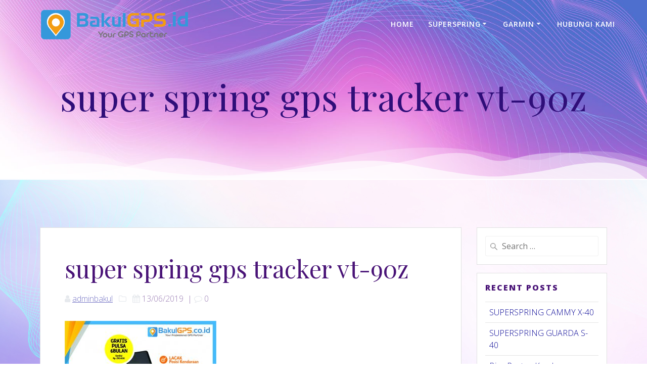

--- FILE ---
content_type: text/html; charset=UTF-8
request_url: https://www.bakulgps.id/90z/
body_size: 9428
content:
<!DOCTYPE html><html lang="en-US"><head><meta charset="UTF-8"><meta name="viewport" content="width=device-width, initial-scale=1"><link rel="profile" href="http://gmpg.org/xfn/11"> <script>(function (exports, d) {
            var _isReady = false,
                _event,
                _fns = [];

            function onReady(event) {
                d.removeEventListener("DOMContentLoaded", onReady);
                _isReady = true;
                _event = event;
                _fns.forEach(function (_fn) {
                    var fn = _fn[0],
                        context = _fn[1];
                    fn.call(context || exports, window.jQuery);
                });
            }

            function onReadyIe(event) {
                if (d.readyState === "complete") {
                    d.detachEvent("onreadystatechange", onReadyIe);
                    _isReady = true;
                    _event = event;
                    _fns.forEach(function (_fn) {
                        var fn = _fn[0],
                            context = _fn[1];
                        fn.call(context || exports, event);
                    });
                }
            }

            d.addEventListener && d.addEventListener("DOMContentLoaded", onReady) ||
            d.attachEvent && d.attachEvent("onreadystatechange", onReadyIe);

            function domReady(fn, context) {
                if (_isReady) {
                    fn.call(context, _event);
                }

                _fns.push([fn, context]);
            }

            exports.mesmerizeDomReady = domReady;
        })(window, document);</script> <link media="all" href="https://www.bakulgps.id/wp-content/cache/autoptimize/css/autoptimize_bcb70a562bdeff70f8ddbd184a8c4240.css" rel="stylesheet"><title>super spring gps tracker vt-90z &#8211; BakulGPS.id &#8211; SUPERSPRING GPS</title><meta name='robots' content='max-image-preview:large' /><link rel='dns-prefetch' href='//fonts.googleapis.com' /><link rel="alternate" type="application/rss+xml" title="BakulGPS.id - SUPERSPRING GPS &raquo; Feed" href="https://www.bakulgps.id/feed/" /><link rel="alternate" type="application/rss+xml" title="BakulGPS.id - SUPERSPRING GPS &raquo; Comments Feed" href="https://www.bakulgps.id/comments/feed/" /><link rel="alternate" type="application/rss+xml" title="BakulGPS.id - SUPERSPRING GPS &raquo; super spring gps tracker vt-90z Comments Feed" href="https://www.bakulgps.id/feed/?attachment_id=862" /> <script type="text/javascript">window._wpemojiSettings = {"baseUrl":"https:\/\/s.w.org\/images\/core\/emoji\/16.0.1\/72x72\/","ext":".png","svgUrl":"https:\/\/s.w.org\/images\/core\/emoji\/16.0.1\/svg\/","svgExt":".svg","source":{"concatemoji":"https:\/\/www.bakulgps.id\/wp-includes\/js\/wp-emoji-release.min.js?ver=6.8.3"}};
/*! This file is auto-generated */
!function(s,n){var o,i,e;function c(e){try{var t={supportTests:e,timestamp:(new Date).valueOf()};sessionStorage.setItem(o,JSON.stringify(t))}catch(e){}}function p(e,t,n){e.clearRect(0,0,e.canvas.width,e.canvas.height),e.fillText(t,0,0);var t=new Uint32Array(e.getImageData(0,0,e.canvas.width,e.canvas.height).data),a=(e.clearRect(0,0,e.canvas.width,e.canvas.height),e.fillText(n,0,0),new Uint32Array(e.getImageData(0,0,e.canvas.width,e.canvas.height).data));return t.every(function(e,t){return e===a[t]})}function u(e,t){e.clearRect(0,0,e.canvas.width,e.canvas.height),e.fillText(t,0,0);for(var n=e.getImageData(16,16,1,1),a=0;a<n.data.length;a++)if(0!==n.data[a])return!1;return!0}function f(e,t,n,a){switch(t){case"flag":return n(e,"\ud83c\udff3\ufe0f\u200d\u26a7\ufe0f","\ud83c\udff3\ufe0f\u200b\u26a7\ufe0f")?!1:!n(e,"\ud83c\udde8\ud83c\uddf6","\ud83c\udde8\u200b\ud83c\uddf6")&&!n(e,"\ud83c\udff4\udb40\udc67\udb40\udc62\udb40\udc65\udb40\udc6e\udb40\udc67\udb40\udc7f","\ud83c\udff4\u200b\udb40\udc67\u200b\udb40\udc62\u200b\udb40\udc65\u200b\udb40\udc6e\u200b\udb40\udc67\u200b\udb40\udc7f");case"emoji":return!a(e,"\ud83e\udedf")}return!1}function g(e,t,n,a){var r="undefined"!=typeof WorkerGlobalScope&&self instanceof WorkerGlobalScope?new OffscreenCanvas(300,150):s.createElement("canvas"),o=r.getContext("2d",{willReadFrequently:!0}),i=(o.textBaseline="top",o.font="600 32px Arial",{});return e.forEach(function(e){i[e]=t(o,e,n,a)}),i}function t(e){var t=s.createElement("script");t.src=e,t.defer=!0,s.head.appendChild(t)}"undefined"!=typeof Promise&&(o="wpEmojiSettingsSupports",i=["flag","emoji"],n.supports={everything:!0,everythingExceptFlag:!0},e=new Promise(function(e){s.addEventListener("DOMContentLoaded",e,{once:!0})}),new Promise(function(t){var n=function(){try{var e=JSON.parse(sessionStorage.getItem(o));if("object"==typeof e&&"number"==typeof e.timestamp&&(new Date).valueOf()<e.timestamp+604800&&"object"==typeof e.supportTests)return e.supportTests}catch(e){}return null}();if(!n){if("undefined"!=typeof Worker&&"undefined"!=typeof OffscreenCanvas&&"undefined"!=typeof URL&&URL.createObjectURL&&"undefined"!=typeof Blob)try{var e="postMessage("+g.toString()+"("+[JSON.stringify(i),f.toString(),p.toString(),u.toString()].join(",")+"));",a=new Blob([e],{type:"text/javascript"}),r=new Worker(URL.createObjectURL(a),{name:"wpTestEmojiSupports"});return void(r.onmessage=function(e){c(n=e.data),r.terminate(),t(n)})}catch(e){}c(n=g(i,f,p,u))}t(n)}).then(function(e){for(var t in e)n.supports[t]=e[t],n.supports.everything=n.supports.everything&&n.supports[t],"flag"!==t&&(n.supports.everythingExceptFlag=n.supports.everythingExceptFlag&&n.supports[t]);n.supports.everythingExceptFlag=n.supports.everythingExceptFlag&&!n.supports.flag,n.DOMReady=!1,n.readyCallback=function(){n.DOMReady=!0}}).then(function(){return e}).then(function(){var e;n.supports.everything||(n.readyCallback(),(e=n.source||{}).concatemoji?t(e.concatemoji):e.wpemoji&&e.twemoji&&(t(e.twemoji),t(e.wpemoji)))}))}((window,document),window._wpemojiSettings);</script> <link rel='stylesheet' id='mesmerize-fonts-css' href="#" data-href='https://fonts.googleapis.com/css?family=Open+Sans%3A300%2C400%2C600%2C700%2C800%2C300%2C400%2C600%2C700%7CMuli%3A300%2C300italic%2C400%2C400italic%2C600%2C600italic%2C700%2C700italic%2C900%2C900italic%2C300%2C300italic%2C400%2C400italic%2C600%2C600italic%2C700%2C700italic%2C900%2C900italic%7CPlayfair+Display%3A400%2C400italic%2C700%2C700italic%2C600%2C800%2C400%2C400italic%2C700%2C700italic%7CRoboto%3ARoboto&#038;subset=latin%2Clatin-ext&#038;display=swap' type='text/css' media='all' /> <script type="text/javascript" src="https://www.bakulgps.id/wp-includes/js/jquery/jquery.min.js?ver=3.7.1" id="jquery-core-js"></script> <script type="text/javascript" id="jquery-core-js-after">(function () {
            function setHeaderTopSpacing() {

                setTimeout(function() {
                  var headerTop = document.querySelector('.header-top');
                  var headers = document.querySelectorAll('.header-wrapper .header,.header-wrapper .header-homepage');

                  for (var i = 0; i < headers.length; i++) {
                      var item = headers[i];
                      item.style.paddingTop = headerTop.getBoundingClientRect().height + "px";
                  }

                    var languageSwitcher = document.querySelector('.mesmerize-language-switcher');

                    if(languageSwitcher){
                        languageSwitcher.style.top = "calc( " +  headerTop.getBoundingClientRect().height + "px + 1rem)" ;
                    }
                    
                }, 100);

             
            }

            window.addEventListener('resize', setHeaderTopSpacing);
            window.mesmerizeSetHeaderTopSpacing = setHeaderTopSpacing
            mesmerizeDomReady(setHeaderTopSpacing);
        })();</script> <link rel="https://api.w.org/" href="https://www.bakulgps.id/wp-json/" /><link rel="alternate" title="JSON" type="application/json" href="https://www.bakulgps.id/wp-json/wp/v2/media/862" /><link rel="EditURI" type="application/rsd+xml" title="RSD" href="https://www.bakulgps.id/xmlrpc.php?rsd" /><meta name="generator" content="WordPress 6.8.3" /><link rel='shortlink' href='https://www.bakulgps.id/?p=862' /><link rel="alternate" title="oEmbed (JSON)" type="application/json+oembed" href="https://www.bakulgps.id/wp-json/oembed/1.0/embed?url=https%3A%2F%2Fwww.bakulgps.id%2F90z%2F" /><link rel="alternate" title="oEmbed (XML)" type="text/xml+oembed" href="https://www.bakulgps.id/wp-json/oembed/1.0/embed?url=https%3A%2F%2Fwww.bakulgps.id%2F90z%2F&#038;format=xml" /> <script type="text/javascript" data-name="async-styles">(function () {
            var links = document.querySelectorAll('link[data-href]');
            for (var i = 0; i < links.length; i++) {
                var item = links[i];
                item.href = item.getAttribute('data-href')
            }
        })();</script> <meta name="generator" content="Elementor 3.34.2; features: e_font_icon_svg, additional_custom_breakpoints; settings: css_print_method-external, google_font-enabled, font_display-auto"><style type="text/css" id="custom-background-css">body.custom-background { background-color: #949994; background-image: url("https://bakulgps.id/wp-content/uploads/2019/06/background-2-2-3.jpg"); background-position: left top; background-size: cover; background-repeat: no-repeat; background-attachment: fixed; }</style><link rel="icon" href="https://www.bakulgps.id/wp-content/uploads/2019/06/cropped-512-x-512-baru1-32x32.png" sizes="32x32" /><link rel="icon" href="https://www.bakulgps.id/wp-content/uploads/2019/06/cropped-512-x-512-baru1-192x192.png" sizes="192x192" /><link rel="apple-touch-icon" href="https://www.bakulgps.id/wp-content/uploads/2019/06/cropped-512-x-512-baru1-180x180.png" /><meta name="msapplication-TileImage" content="https://www.bakulgps.id/wp-content/uploads/2019/06/cropped-512-x-512-baru1-270x270.png" /></head><body class="attachment wp-singular attachment-template-default single single-attachment postid-862 attachmentid-862 attachment-jpeg custom-background wp-custom-logo wp-theme-mesmerize-pro overlap-first-section ally-default mesmerize-inner-page elementor-default elementor-kit-1254"> <a class="skip-link screen-reader-text" href="#page-content">Skip to content</a><div  id="page-top" class="header-top"><div class="navigation-bar "  data-sticky='0'  data-sticky-mobile='1'  data-sticky-to='top' ><div class="navigation-wrapper white-logo fixed-dark-logo"><div class="row basis-auto"><div class="logo_col col-xs col-sm-fit"> <a href="https://www.bakulgps.id/" class="logo-link dark" rel="home" itemprop="url"  data-type="group"  data-dynamic-mod="true"><img fetchpriority="high" width="1000" height="197" src="https://www.bakulgps.id/wp-content/uploads/2019/06/cropped-LOGO-BAKULGPS.ID-1000x400-5.png" class="logo dark" alt="bakulgps" itemprop="logo" decoding="async" srcset="https://www.bakulgps.id/wp-content/uploads/2019/06/cropped-LOGO-BAKULGPS.ID-1000x400-5.png 1000w, https://www.bakulgps.id/wp-content/uploads/2019/06/cropped-LOGO-BAKULGPS.ID-1000x400-5-300x59.png 300w, https://www.bakulgps.id/wp-content/uploads/2019/06/cropped-LOGO-BAKULGPS.ID-1000x400-5-768x151.png 768w" sizes="(max-width: 1000px) 100vw, 1000px" /></a><a href="https://www.bakulgps.id/" class="custom-logo-link" data-type="group"  data-dynamic-mod="true" rel="home"><img width="1000" height="204" src="https://www.bakulgps.id/wp-content/uploads/2019/06/cropped-LOGO-BAKULGPS.ID-1000x400-4.png" class="custom-logo" alt="bakulgps" decoding="async" srcset="https://www.bakulgps.id/wp-content/uploads/2019/06/cropped-LOGO-BAKULGPS.ID-1000x400-4.png 1000w, https://www.bakulgps.id/wp-content/uploads/2019/06/cropped-LOGO-BAKULGPS.ID-1000x400-4-300x61.png 300w, https://www.bakulgps.id/wp-content/uploads/2019/06/cropped-LOGO-BAKULGPS.ID-1000x400-4-768x157.png 768w" sizes="(max-width: 1000px) 100vw, 1000px" /></a></div><div class="main_menu_col col-xs"><div id="mainmenu_container" class="row"><ul id="main_menu" class="active-line-bottom main-menu dropdown-menu"><li id="menu-item-2869" class="menu-item menu-item-type-custom menu-item-object-custom menu-item-home menu-item-2869"><a href="https://www.bakulgps.id/">Home</a></li><li id="menu-item-856" class="menu-item menu-item-type-custom menu-item-object-custom menu-item-home menu-item-has-children menu-item-856"><a href="https://www.bakulgps.id/">SUPERSPRING</a><ul class="sub-menu"><li id="menu-item-864" class="menu-item menu-item-type-post_type menu-item-object-page menu-item-has-children menu-item-864"><a href="https://www.bakulgps.id/gps-tracker-pelacak/">GPS.id Tracker / Pelacak</a><ul class="sub-menu"><li id="menu-item-1117" class="menu-item menu-item-type-post_type menu-item-object-post menu-item-1117"><a href="https://www.bakulgps.id/super-spring-m-20/">SUPERSPRING PORTA M-20</a></li><li id="menu-item-2442" class="menu-item menu-item-type-post_type menu-item-object-post menu-item-2442"><a href="https://www.bakulgps.id/super_spring_a-20/">SUPERSPRING GUARDA A-20</a></li><li id="menu-item-1710" class="menu-item menu-item-type-post_type menu-item-object-post menu-item-1710"><a href="https://www.bakulgps.id/super-spring-c-40/">SUPERSPRING GUARDA C-40</a></li><li id="menu-item-2892" class="menu-item menu-item-type-post_type menu-item-object-post menu-item-2892"><a href="https://www.bakulgps.id/superspring-guarda-s40/">SUPERSPRING GUARDA S-40</a></li><li id="menu-item-2919" class="menu-item menu-item-type-post_type menu-item-object-post menu-item-2919"><a href="https://www.bakulgps.id/superspring-cammy-x-40/">SUPERSPRING CAMMY X-40</a></li></ul></li><li id="menu-item-2945" class="menu-item menu-item-type-post_type menu-item-object-page menu-item-2945"><a href="https://www.bakulgps.id/dekka-dashcam/">DEKKA Dash Camera</a></li></ul></li><li id="menu-item-933" class="menu-item menu-item-type-custom menu-item-object-custom menu-item-home menu-item-has-children menu-item-933"><a href="https://www.bakulgps.id/">GARMIN</a><ul class="sub-menu"><li id="menu-item-1573" class="menu-item menu-item-type-taxonomy menu-item-object-category menu-item-has-children menu-item-1573"><a href="https://www.bakulgps.id/category/garmin-gps/garmin-handheld/">Handheld</a><ul class="sub-menu"><li id="menu-item-1034" class="menu-item menu-item-type-post_type menu-item-object-post menu-item-1034"><a href="https://www.bakulgps.id/garmin-etrex-10/">GARMIN eTrex 10</a></li><li id="menu-item-1038" class="menu-item menu-item-type-post_type menu-item-object-post menu-item-1038"><a href="https://www.bakulgps.id/garmin-etrex-20/">GARMIN eTrex 20x</a></li><li id="menu-item-1047" class="menu-item menu-item-type-post_type menu-item-object-post menu-item-1047"><a href="https://www.bakulgps.id/garmin-etrex-30x/">GARMIN eTrex 30x</a></li><li id="menu-item-1054" class="menu-item menu-item-type-post_type menu-item-object-post menu-item-1054"><a href="https://www.bakulgps.id/garmin-etrex-touch-25/">GARMIN eTrex Touch 25</a></li><li id="menu-item-1064" class="menu-item menu-item-type-post_type menu-item-object-post menu-item-1064"><a href="https://www.bakulgps.id/garmin-etrex-touch-35/">GARMIN eTrex Touch 35</a></li><li id="menu-item-935" class="menu-item menu-item-type-post_type menu-item-object-post menu-item-935"><a href="https://www.bakulgps.id/garmin-gps-73/">GARMIN GPS 73</a></li><li id="menu-item-1030" class="menu-item menu-item-type-post_type menu-item-object-post menu-item-1030"><a href="https://www.bakulgps.id/garmin-gpsmap-78s/">GARMIN GPSMAP 78S</a></li><li id="menu-item-941" class="menu-item menu-item-type-post_type menu-item-object-post menu-item-941"><a href="https://www.bakulgps.id/garmin-gpsmap-64s/">GARMIN GPSMAP 64S</a></li><li id="menu-item-1224" class="menu-item menu-item-type-post_type menu-item-object-post menu-item-1224"><a href="https://www.bakulgps.id/garmin-oregon-750/">GARMIN Oregon 750</a></li><li id="menu-item-1203" class="menu-item menu-item-type-post_type menu-item-object-post menu-item-1203"><a href="https://www.bakulgps.id/garmin-montana-680/">GARMIN Montana 680</a></li></ul></li><li id="menu-item-1574" class="menu-item menu-item-type-taxonomy menu-item-object-category menu-item-has-children menu-item-1574"><a href="https://www.bakulgps.id/category/garmin-gps/garmin-marine/">Marine</a><ul class="sub-menu"><li id="menu-item-1146" class="menu-item menu-item-type-post_type menu-item-object-post menu-item-1146"><a href="https://www.bakulgps.id/garmin-ff-250-gps/">GARMIN FF 250 GPS</a></li><li id="menu-item-1368" class="menu-item menu-item-type-post_type menu-item-object-post menu-item-1368"><a href="https://www.bakulgps.id/garmin-ff-350-plus/">GARMIN FF 350 Plus</a></li><li id="menu-item-1414" class="menu-item menu-item-type-post_type menu-item-object-post menu-item-1414"><a href="https://www.bakulgps.id/garmin-gpsmap-585-plus/">GARMIN GPSMAP 585 Plus</a></li></ul></li><li id="menu-item-1232" class="menu-item menu-item-type-custom menu-item-object-custom menu-item-home menu-item-1232"><a href="https://www.bakulgps.id/">GPS Navigasi</a></li><li id="menu-item-1572" class="menu-item menu-item-type-taxonomy menu-item-object-category menu-item-has-children menu-item-1572"><a href="https://www.bakulgps.id/category/garmin-gps/garmin-sepeda/">Sepeda</a><ul class="sub-menu"><li id="menu-item-1575" class="menu-item menu-item-type-post_type menu-item-object-post menu-item-1575"><a href="https://www.bakulgps.id/garmin-edge-130-plus/">GARMIN Edge 130 Plus</a></li><li id="menu-item-1593" class="menu-item menu-item-type-post_type menu-item-object-post menu-item-1593"><a href="https://www.bakulgps.id/garmin-edge-530/">GARMIN Edge 530</a></li><li id="menu-item-1606" class="menu-item menu-item-type-post_type menu-item-object-post menu-item-1606"><a href="https://www.bakulgps.id/garmin-edge-830/">GARMIN Edge 830</a></li><li id="menu-item-1616" class="menu-item menu-item-type-post_type menu-item-object-post menu-item-1616"><a href="https://www.bakulgps.id/garmin-edge-1030-plus/">GARMIN Edge 1030 Plus</a></li></ul></li></ul></li><li id="menu-item-851" class="menu-item menu-item-type-post_type menu-item-object-page menu-item-851"><a href="https://www.bakulgps.id/hubungi-kami/">Hubungi Kami</a></li></ul></div> <a href="#" data-component="offcanvas" data-target="#offcanvas-wrapper" data-direction="right" data-width="300px" data-push="false"><div class="bubble"></div> <i class="fa fa-bars"></i> </a><div id="offcanvas-wrapper" class="hide force-hide  offcanvas-right"><div class="offcanvas-top"><div class="logo-holder"> <a href="https://www.bakulgps.id/" class="logo-link dark" rel="home" itemprop="url"  data-type="group"  data-dynamic-mod="true"><img fetchpriority="high" width="1000" height="197" src="https://www.bakulgps.id/wp-content/uploads/2019/06/cropped-LOGO-BAKULGPS.ID-1000x400-5.png" class="logo dark" alt="bakulgps" itemprop="logo" decoding="async" srcset="https://www.bakulgps.id/wp-content/uploads/2019/06/cropped-LOGO-BAKULGPS.ID-1000x400-5.png 1000w, https://www.bakulgps.id/wp-content/uploads/2019/06/cropped-LOGO-BAKULGPS.ID-1000x400-5-300x59.png 300w, https://www.bakulgps.id/wp-content/uploads/2019/06/cropped-LOGO-BAKULGPS.ID-1000x400-5-768x151.png 768w" sizes="(max-width: 1000px) 100vw, 1000px" /></a><a href="https://www.bakulgps.id/" class="custom-logo-link" data-type="group"  data-dynamic-mod="true" rel="home"><img width="1000" height="204" src="https://www.bakulgps.id/wp-content/uploads/2019/06/cropped-LOGO-BAKULGPS.ID-1000x400-4.png" class="custom-logo" alt="bakulgps" decoding="async" srcset="https://www.bakulgps.id/wp-content/uploads/2019/06/cropped-LOGO-BAKULGPS.ID-1000x400-4.png 1000w, https://www.bakulgps.id/wp-content/uploads/2019/06/cropped-LOGO-BAKULGPS.ID-1000x400-4-300x61.png 300w, https://www.bakulgps.id/wp-content/uploads/2019/06/cropped-LOGO-BAKULGPS.ID-1000x400-4-768x157.png 768w" sizes="(max-width: 1000px) 100vw, 1000px" /></a></div></div><div id="offcanvas-menu" class="menu-menu-asli-container"><ul id="offcanvas_menu" class="offcanvas_menu"><li class="menu-item menu-item-type-custom menu-item-object-custom menu-item-home menu-item-2869"><a href="https://www.bakulgps.id/">Home</a></li><li class="menu-item menu-item-type-custom menu-item-object-custom menu-item-home menu-item-has-children menu-item-856"><a href="https://www.bakulgps.id/">SUPERSPRING</a><ul class="sub-menu"><li class="menu-item menu-item-type-post_type menu-item-object-page menu-item-has-children menu-item-864"><a href="https://www.bakulgps.id/gps-tracker-pelacak/">GPS.id Tracker / Pelacak</a><ul class="sub-menu"><li class="menu-item menu-item-type-post_type menu-item-object-post menu-item-1117"><a href="https://www.bakulgps.id/super-spring-m-20/">SUPERSPRING PORTA M-20</a></li><li class="menu-item menu-item-type-post_type menu-item-object-post menu-item-2442"><a href="https://www.bakulgps.id/super_spring_a-20/">SUPERSPRING GUARDA A-20</a></li><li class="menu-item menu-item-type-post_type menu-item-object-post menu-item-1710"><a href="https://www.bakulgps.id/super-spring-c-40/">SUPERSPRING GUARDA C-40</a></li><li class="menu-item menu-item-type-post_type menu-item-object-post menu-item-2892"><a href="https://www.bakulgps.id/superspring-guarda-s40/">SUPERSPRING GUARDA S-40</a></li><li class="menu-item menu-item-type-post_type menu-item-object-post menu-item-2919"><a href="https://www.bakulgps.id/superspring-cammy-x-40/">SUPERSPRING CAMMY X-40</a></li></ul></li><li class="menu-item menu-item-type-post_type menu-item-object-page menu-item-2945"><a href="https://www.bakulgps.id/dekka-dashcam/">DEKKA Dash Camera</a></li></ul></li><li class="menu-item menu-item-type-custom menu-item-object-custom menu-item-home menu-item-has-children menu-item-933"><a href="https://www.bakulgps.id/">GARMIN</a><ul class="sub-menu"><li class="menu-item menu-item-type-taxonomy menu-item-object-category menu-item-has-children menu-item-1573"><a href="https://www.bakulgps.id/category/garmin-gps/garmin-handheld/">Handheld</a><ul class="sub-menu"><li class="menu-item menu-item-type-post_type menu-item-object-post menu-item-1034"><a href="https://www.bakulgps.id/garmin-etrex-10/">GARMIN eTrex 10</a></li><li class="menu-item menu-item-type-post_type menu-item-object-post menu-item-1038"><a href="https://www.bakulgps.id/garmin-etrex-20/">GARMIN eTrex 20x</a></li><li class="menu-item menu-item-type-post_type menu-item-object-post menu-item-1047"><a href="https://www.bakulgps.id/garmin-etrex-30x/">GARMIN eTrex 30x</a></li><li class="menu-item menu-item-type-post_type menu-item-object-post menu-item-1054"><a href="https://www.bakulgps.id/garmin-etrex-touch-25/">GARMIN eTrex Touch 25</a></li><li class="menu-item menu-item-type-post_type menu-item-object-post menu-item-1064"><a href="https://www.bakulgps.id/garmin-etrex-touch-35/">GARMIN eTrex Touch 35</a></li><li class="menu-item menu-item-type-post_type menu-item-object-post menu-item-935"><a href="https://www.bakulgps.id/garmin-gps-73/">GARMIN GPS 73</a></li><li class="menu-item menu-item-type-post_type menu-item-object-post menu-item-1030"><a href="https://www.bakulgps.id/garmin-gpsmap-78s/">GARMIN GPSMAP 78S</a></li><li class="menu-item menu-item-type-post_type menu-item-object-post menu-item-941"><a href="https://www.bakulgps.id/garmin-gpsmap-64s/">GARMIN GPSMAP 64S</a></li><li class="menu-item menu-item-type-post_type menu-item-object-post menu-item-1224"><a href="https://www.bakulgps.id/garmin-oregon-750/">GARMIN Oregon 750</a></li><li class="menu-item menu-item-type-post_type menu-item-object-post menu-item-1203"><a href="https://www.bakulgps.id/garmin-montana-680/">GARMIN Montana 680</a></li></ul></li><li class="menu-item menu-item-type-taxonomy menu-item-object-category menu-item-has-children menu-item-1574"><a href="https://www.bakulgps.id/category/garmin-gps/garmin-marine/">Marine</a><ul class="sub-menu"><li class="menu-item menu-item-type-post_type menu-item-object-post menu-item-1146"><a href="https://www.bakulgps.id/garmin-ff-250-gps/">GARMIN FF 250 GPS</a></li><li class="menu-item menu-item-type-post_type menu-item-object-post menu-item-1368"><a href="https://www.bakulgps.id/garmin-ff-350-plus/">GARMIN FF 350 Plus</a></li><li class="menu-item menu-item-type-post_type menu-item-object-post menu-item-1414"><a href="https://www.bakulgps.id/garmin-gpsmap-585-plus/">GARMIN GPSMAP 585 Plus</a></li></ul></li><li class="menu-item menu-item-type-custom menu-item-object-custom menu-item-home menu-item-1232"><a href="https://www.bakulgps.id/">GPS Navigasi</a></li><li class="menu-item menu-item-type-taxonomy menu-item-object-category menu-item-has-children menu-item-1572"><a href="https://www.bakulgps.id/category/garmin-gps/garmin-sepeda/">Sepeda</a><ul class="sub-menu"><li class="menu-item menu-item-type-post_type menu-item-object-post menu-item-1575"><a href="https://www.bakulgps.id/garmin-edge-130-plus/">GARMIN Edge 130 Plus</a></li><li class="menu-item menu-item-type-post_type menu-item-object-post menu-item-1593"><a href="https://www.bakulgps.id/garmin-edge-530/">GARMIN Edge 530</a></li><li class="menu-item menu-item-type-post_type menu-item-object-post menu-item-1606"><a href="https://www.bakulgps.id/garmin-edge-830/">GARMIN Edge 830</a></li><li class="menu-item menu-item-type-post_type menu-item-object-post menu-item-1616"><a href="https://www.bakulgps.id/garmin-edge-1030-plus/">GARMIN Edge 1030 Plus</a></li></ul></li></ul></li><li class="menu-item menu-item-type-post_type menu-item-object-page menu-item-851"><a href="https://www.bakulgps.id/hubungi-kami/">Hubungi Kami</a></li></ul></div><div data-type="group"  data-dynamic-mod="true" class="social-icons"></div></div></div></div></div></div></div><div id="page" class="site"><div class="header-wrapper"><div  class='header  custom-mobile-image' style='; background-image:url(&quot;https://bakulgps.id/wp-content/uploads/2019/06/cropped-background-inner2-1-3.jpg&quot;); background-color:#FFFFFF' data-parallax-depth='20'><div class="inner-header-description gridContainer"><div class="row header-description-row"><div class="col-xs col-xs-12"><h1 class="hero-title"> super spring gps tracker vt-90z</h1></div></div></div> <script>window.mesmerizeSetHeaderTopSpacing();</script> <div class='split-header'></div><div class="header-separator header-separator-bottom header-separator-reverse"><svg xmlns="http://www.w3.org/2000/svg" viewBox="0 0 1000 100" preserveAspectRatio="none"> <path class="svg-white-bg" opacity="0.33" d="M473,67.3c-203.9,88.3-263.1-34-320.3,0C66,119.1,0,59.7,0,59.7V0h1000v59.7 c0,0-62.1,26.1-94.9,29.3c-32.8,3.3-62.8-12.3-75.8-22.1C806,49.6,745.3,8.7,694.9,4.7S492.4,59,473,67.3z"/> <path class="svg-white-bg" opacity="0.66" d="M734,67.3c-45.5,0-77.2-23.2-129.1-39.1c-28.6-8.7-150.3-10.1-254,39.1 s-91.7-34.4-149.2,0C115.7,118.3,0,39.8,0,39.8V0h1000v36.5c0,0-28.2-18.5-92.1-18.5C810.2,18.1,775.7,67.3,734,67.3z"/> <path class="svg-white-bg" d="M766.1,28.9c-200-57.5-266,65.5-395.1,19.5C242,1.8,242,5.4,184.8,20.6C128,35.8,132.3,44.9,89.9,52.5C28.6,63.7,0,0,0,0 h1000c0,0-9.9,40.9-83.6,48.1S829.6,47,766.1,28.9z"/> </svg></div></div></div><div id='page-content' class="content post-page"><div class="gridContainer"><div class="row"><div class="col-xs-12 col-sm-8 col-md-9"><div class="post-item"><div id="post-862"class="post-862 attachment type-attachment status-inherit hentry"><div class="post-content-single"><h2 class="h1">super spring gps tracker vt-90z</h2><div class="post-meta muted"> <i class="font-icon-post fa fa-user"></i> <a href="https://www.bakulgps.id/author/adminbakul/" title="Posts by adminbakul" rel="author">adminbakul</a> &nbsp;&nbsp;<i class="font-icon-post fa fa-folder-o"></i> &nbsp;&nbsp;<i class="font-icon-post fa fa-calendar"></i> <span class="post-date">13/06/2019</span> &nbsp;|&nbsp;<i class="font-icon-post fa fa-comment-o"></i> <span>0</span></div><div class="post-content-inner"><p class="attachment"><a href='https://www.bakulgps.id/wp-content/uploads/2019/06/90Z.jpg'><img decoding="async" width="300" height="300" src="https://www.bakulgps.id/wp-content/uploads/2019/06/90Z-300x300.jpg" class="attachment-medium size-medium" alt="super spring gps tracker vt-90z" srcset="https://www.bakulgps.id/wp-content/uploads/2019/06/90Z-300x300.jpg 300w, https://www.bakulgps.id/wp-content/uploads/2019/06/90Z-150x150.jpg 150w, https://www.bakulgps.id/wp-content/uploads/2019/06/90Z-768x768.jpg 768w, https://www.bakulgps.id/wp-content/uploads/2019/06/90Z-1024x1024.jpg 1024w, https://www.bakulgps.id/wp-content/uploads/2019/06/90Z-1080x1080.jpg 1080w, https://www.bakulgps.id/wp-content/uploads/2019/06/90Z.jpg 1082w" sizes="(max-width: 300px) 100vw, 300px" /></a></p><p>super spring gps tracker vt-90z</p></div></div><nav class="navigation post-navigation" aria-label="Posts"><h2 class="screen-reader-text">Post navigation</h2><div class="nav-links"><div class="nav-previous"><a href="https://www.bakulgps.id/90z/" rel="prev"><i class="font-icon-post fa fa-angle-double-left"></i><span class="meta-nav" aria-hidden="true">Previous:</span> <span class="screen-reader-text">Previous post:</span> <span class="post-title">super spring gps tracker vt-90z</span></a></div></div></nav><div class="post-comments"></div><div class="comments-form"><div class="comment-form"><div id="respond" class="comment-respond"><h3 id="reply-title" class="comment-reply-title">Leave a Reply <small><a rel="nofollow" id="cancel-comment-reply-link" href="/90z/#respond" style="display:none;">Cancel reply</a></small></h3><form action="https://www.bakulgps.id/wp-comments-post.php" method="post" id="commentform" class="comment-form"><p class="comment-notes"><span id="email-notes">Your email address will not be published.</span> <span class="required-field-message">Required fields are marked <span class="required">*</span></span></p><p class="comment-form-comment"><label for="comment">Comment <span class="required">*</span></label><textarea id="comment" name="comment" cols="45" rows="8" maxlength="65525" required="required"></textarea></p><p class="comment-form-author"><label for="author">Name <span class="required">*</span></label> <input id="author" name="author" type="text" value="" size="30" maxlength="245" autocomplete="name" required="required" /></p><p class="comment-form-email"><label for="email">Email <span class="required">*</span></label> <input id="email" name="email" type="text" value="" size="30" maxlength="100" aria-describedby="email-notes" autocomplete="email" required="required" /></p><p class="comment-form-url"><label for="url">Website</label> <input id="url" name="url" type="text" value="" size="30" maxlength="200" autocomplete="url" /></p><p class="comment-form-cookies-consent"><input id="wp-comment-cookies-consent" name="wp-comment-cookies-consent" type="checkbox" value="yes" /> <label for="wp-comment-cookies-consent">Save my name, email, and website in this browser for the next time I comment.</label></p><p class="form-submit"><input name="submit" type="submit" id="submit" class="button blue small" value="Post Comment" /> <input type='hidden' name='comment_post_ID' value='862' id='comment_post_ID' /> <input type='hidden' name='comment_parent' id='comment_parent' value='0' /></p></form></div></div></div></div></div></div><div class="sidebar col-sm-4 col-md-3"><div class="sidebar-row"><div id="search-2" class="widget widget_search"><form role="search" method="get" class="search-form" action="https://www.bakulgps.id/"> <label> <span class="screen-reader-text">Search for:</span> <input type="search" class="search-field" placeholder="Search &hellip;" value="" name="s"/> </label></form></div><div id="recent-posts-2" class="widget widget_recent_entries"><h5 class="widgettitle">Recent Posts</h5><ul><li> <a href="https://www.bakulgps.id/superspring-cammy-x-40/">SUPERSPRING CAMMY X-40</a></li><li> <a href="https://www.bakulgps.id/superspring-guarda-s40/">SUPERSPRING GUARDA S-40</a></li><li> <a href="https://www.bakulgps.id/bisa-pantau-keadaan-sekitar-gps-tracker-live-camera-resmi-dikenalkan/">Bisa Pantau Keadaan Sekitar, GPS Tracker Live Camera Resmi Dikenalkan</a></li><li> <a href="https://www.bakulgps.id/superspring-merilis-gps-tracker-4g-dengan-fitur-live-camera-cek-harganya-di-sini/">SuperSpring Merilis GPS Tracker 4G dengan Fitur Live Camera, Cek Harganya di Sini</a></li><li> <a href="https://www.bakulgps.id/superspring-luncurkan-cammy-x40-gps-tracker-pertama-dengan-kamera-pengintai/">Superspring Luncurkan Cammy X40, GPS Tracker Pertama dengan Kamera Pengintai!</a></li></ul></div><div id="recent-comments-2" class="widget widget_recent_comments"><h5 class="widgettitle">Recent Comments</h5><ul id="recentcomments"><li class="recentcomments"><span class="comment-author-link">Hadi</span> on <a href="https://www.bakulgps.id/alat-gps-untuk-mobil/#comment-95">Alat GPS untuk mobil</a></li><li class="recentcomments"><span class="comment-author-link"><a href="https://www.bakulgps.id/jaringan-4g-merambah-ke-pelacak-gps/" class="url" rel="ugc">Jaringan 4G Merambah ke Pelacak GPS | BakulGPS.id - SUPER SPRING GPS</a></span> on <a href="https://www.bakulgps.id/super-spring-c-40/#comment-73">SUPERSPRING GUARDA C-40</a></li><li class="recentcomments"><span class="comment-author-link"><a href="https://www.bakulgps.id/gps-superspring-andalkan-teknologi-4g-percaya-diri-naikan-penjualan-350-persen/" class="url" rel="ugc">GPS Superspring Andalkan Teknologi 4G, Percaya Diri Naikan Penjualan 350 Persen | BakulGPS.id - SUPER SPRING GPS</a></span> on <a href="https://www.bakulgps.id/super-spring-c-40/#comment-72">SUPERSPRING GUARDA C-40</a></li><li class="recentcomments"><span class="comment-author-link">adminbakul</span> on <a href="https://www.bakulgps.id/garmin-ff-350-plus/#comment-71">GARMIN FF 350 Plus</a></li><li class="recentcomments"><span class="comment-author-link"><a href="http://Garmin%20350%20plus" class="url" rel="ugc external nofollow">Nama Muhajir</a></span> on <a href="https://www.bakulgps.id/garmin-ff-350-plus/#comment-70">GARMIN FF 350 Plus</a></li></ul></div><div id="archives-2" class="widget widget_archive"><h5 class="widgettitle">Archives</h5><ul><li><a href='https://www.bakulgps.id/2023/12/'>December 2023</a></li><li><a href='https://www.bakulgps.id/2023/11/'>November 2023</a></li><li><a href='https://www.bakulgps.id/2023/05/'>May 2023</a></li><li><a href='https://www.bakulgps.id/2023/01/'>January 2023</a></li><li><a href='https://www.bakulgps.id/2021/10/'>October 2021</a></li><li><a href='https://www.bakulgps.id/2021/09/'>September 2021</a></li><li><a href='https://www.bakulgps.id/2021/07/'>July 2021</a></li><li><a href='https://www.bakulgps.id/2021/01/'>January 2021</a></li><li><a href='https://www.bakulgps.id/2020/12/'>December 2020</a></li><li><a href='https://www.bakulgps.id/2020/10/'>October 2020</a></li><li><a href='https://www.bakulgps.id/2020/08/'>August 2020</a></li><li><a href='https://www.bakulgps.id/2020/06/'>June 2020</a></li><li><a href='https://www.bakulgps.id/2020/03/'>March 2020</a></li><li><a href='https://www.bakulgps.id/2020/02/'>February 2020</a></li><li><a href='https://www.bakulgps.id/2020/01/'>January 2020</a></li><li><a href='https://www.bakulgps.id/2019/10/'>October 2019</a></li><li><a href='https://www.bakulgps.id/2019/09/'>September 2019</a></li><li><a href='https://www.bakulgps.id/2019/07/'>July 2019</a></li><li><a href='https://www.bakulgps.id/2019/06/'>June 2019</a></li></ul></div><div id="categories-2" class="widget widget_categories"><h5 class="widgettitle">Categories</h5><ul><li class="cat-item cat-item-53"><a href="https://www.bakulgps.id/category/berita-gps/">Berita</a></li><li class="cat-item cat-item-37"><a href="https://www.bakulgps.id/category/super-spring/dash-camera/">Dash Camera</a></li><li class="cat-item cat-item-30"><a href="https://www.bakulgps.id/category/garmin-gps/">GARMIN</a></li><li class="cat-item cat-item-49"><a href="https://www.bakulgps.id/category/super-spring/gps-navigasi/">GPS Navigasi</a></li><li class="cat-item cat-item-9"><a href="https://www.bakulgps.id/category/super-spring/gps-tracker/">GPS Tracker</a></li><li class="cat-item cat-item-56"><a href="https://www.bakulgps.id/category/garmin-gps/garmin-handheld/">Handheld</a></li><li class="cat-item cat-item-19"><a href="https://www.bakulgps.id/category/super-spring/ip-camera/">IP Camera</a></li><li class="cat-item cat-item-84"><a href="https://www.bakulgps.id/category/garmin-gps/garmin-marine/">Marine</a></li><li class="cat-item cat-item-104"><a href="https://www.bakulgps.id/category/garmin-gps/garmin-sepeda/">Sepeda</a></li><li class="cat-item cat-item-10"><a href="https://www.bakulgps.id/category/super-spring/">Super Spring</a></li><li class="cat-item cat-item-103"><a href="https://www.bakulgps.id/category/tutorial-gps/">Tutorial</a></li></ul></div><div id="meta-2" class="widget widget_meta"><h5 class="widgettitle">Meta</h5><ul><li><a href="https://www.bakulgps.id/wp-login.php">Log in</a></li><li><a href="https://www.bakulgps.id/feed/">Entries feed</a></li><li><a href="https://www.bakulgps.id/comments/feed/">Comments feed</a></li><li><a href="https://wordpress.org/">WordPress.org</a></li></ul></div></div></div></div></div></div><div  class='footer footer-7'><div  class='footer-content small' style=''><div class="gridContainer"><div class="row"><div class="col-sm-5 last-xs first-sm"><h4> <span data-type="group"  data-dynamic-mod="true">BakulGPS.id - SUPERSPRING GPS</span></h4><p class="footer-description"   ></p><p  class="copyright" data-type="group" >© 2026 BakulGPS.id - SUPERSPRING GPS</p></div><div class="col-sm-6 three-widgets-area"><div class="row"><div class="col-sm-4"><div id="nav_menu-1" class="widget widget_nav_menu"><div class="menu-main-menu-container"><ul id="menu-main-menu" class="menu"><li id="menu-item-1293" class="menu-item menu-item-type-custom menu-item-object-custom menu-item-home menu-item-1293"><a href="https://www.bakulgps.id">Home</a></li><li id="menu-item-1292" class="menu-item menu-item-type-post_type menu-item-object-page menu-item-1292"><a href="https://www.bakulgps.id/hubungi-kami/">Hubungi Kami</a></li></ul></div></div></div><div class="col-sm-4"></div><div class="col-sm-4"></div></div></div><div data-type="group"  data-dynamic-mod="true" class="col-sm-1 footer-social-icons flexbox center-xs start-sm bottom-sm"> <a target="_blank"  class="social-icon" href="https://www.facebook.com/BakulGPSid/"> <i class="fa fa-facebook-official"></i> </a> <a target="_blank"  class="social-icon" href="https://www.instagram.com/bakulgps/"> <i class="fa fa-instagram"></i> </a> <a target="_blank"  class="social-icon" href="https://www.youtube.com/channel/UCmNfX7BGtrm_zROHZJ1t4uw"> <i class="fa fa-youtube-square"></i> </a></div></div></div></div></div></div> <script type="speculationrules">{"prefetch":[{"source":"document","where":{"and":[{"href_matches":"\/*"},{"not":{"href_matches":["\/wp-*.php","\/wp-admin\/*","\/wp-content\/uploads\/*","\/wp-content\/*","\/wp-content\/plugins\/*","\/wp-content\/themes\/mesmerize-pro\/*","\/*\\?(.+)"]}},{"not":{"selector_matches":"a[rel~=\"nofollow\"]"}},{"not":{"selector_matches":".no-prefetch, .no-prefetch a"}}]},"eagerness":"conservative"}]}</script> <script>const registerAllyAction = () => {
					if ( ! window?.elementorAppConfig?.hasPro || ! window?.elementorFrontend?.utils?.urlActions ) {
						return;
					}

					elementorFrontend.utils.urlActions.addAction( 'allyWidget:open', () => {
						if (window?.ea11yWidget?.widget?.open) {
							return window.ea11yWidget.widget.isOpen()
								? window.ea11yWidget.widget.close()
								: window.ea11yWidget.widget.open();
						}
					} );
				};

				const waitingLimit = 30;
				let retryCounter = 0;

				const waitForElementorPro = () => {
					return new Promise( ( resolve ) => {
						const intervalId = setInterval( () => {
							if ( retryCounter === waitingLimit ) {
								resolve( null );
							}

							retryCounter++;

							if ( window.elementorFrontend && window?.elementorFrontend?.utils?.urlActions ) {
								clearInterval( intervalId );
								resolve( window.elementorFrontend );
							}
								}, 100 ); // Check every 100 milliseconds for availability of elementorFrontend
					});
				};

				waitForElementorPro().then( () => { registerAllyAction(); });</script> <script>const lazyloadRunObserver = () => {
					const lazyloadBackgrounds = document.querySelectorAll( `.e-con.e-parent:not(.e-lazyloaded)` );
					const lazyloadBackgroundObserver = new IntersectionObserver( ( entries ) => {
						entries.forEach( ( entry ) => {
							if ( entry.isIntersecting ) {
								let lazyloadBackground = entry.target;
								if( lazyloadBackground ) {
									lazyloadBackground.classList.add( 'e-lazyloaded' );
								}
								lazyloadBackgroundObserver.unobserve( entry.target );
							}
						});
					}, { rootMargin: '200px 0px 200px 0px' } );
					lazyloadBackgrounds.forEach( ( lazyloadBackground ) => {
						lazyloadBackgroundObserver.observe( lazyloadBackground );
					} );
				};
				const events = [
					'DOMContentLoaded',
					'elementor/lazyload/observe',
				];
				events.forEach( ( event ) => {
					document.addEventListener( event, lazyloadRunObserver );
				} );</script> <script type="text/javascript" id="stickThis-js-extra">var sticky_anything_engage = {"element":"","topspace":"0","minscreenwidth":"0","maxscreenwidth":"999999","zindex":"1","legacymode":"","dynamicmode":"","debugmode":"","pushup":"","adminbar":"1"};</script> <script type="text/javascript" id="elementskit-framework-js-frontend-js-after">var elementskit = {
			resturl: 'https://www.bakulgps.id/wp-json/elementskit/v1/',
		}</script> <script type="text/javascript" id="mesmerize-theme-js-extra">var mesmerize_theme_pro_settings = {"reveal-effect":{"enabled":false}};</script> <script>/(trident|msie)/i.test(navigator.userAgent) && document.getElementById && window.addEventListener && window.addEventListener("hashchange", function () {
            var t, e = location.hash.substring(1);
            /^[A-z0-9_-]+$/.test(e) && (t = document.getElementById(e)) && (/^(?:a|select|input|button|textarea)$/i.test(t.tagName) || (t.tabIndex = -1), t.focus())
        }, !1);</script> <script defer src="https://www.bakulgps.id/wp-content/cache/autoptimize/js/autoptimize_ab98ee8663cd1a4c4e184f3458ae856b.js"></script></body></html>

--- FILE ---
content_type: text/html; charset=UTF-8
request_url: https://www.bakulgps.id/90z/
body_size: 8957
content:
<!DOCTYPE html><html lang="en-US"><head><meta charset="UTF-8"><meta name="viewport" content="width=device-width, initial-scale=1"><link rel="profile" href="http://gmpg.org/xfn/11"> <script>(function (exports, d) {
            var _isReady = false,
                _event,
                _fns = [];

            function onReady(event) {
                d.removeEventListener("DOMContentLoaded", onReady);
                _isReady = true;
                _event = event;
                _fns.forEach(function (_fn) {
                    var fn = _fn[0],
                        context = _fn[1];
                    fn.call(context || exports, window.jQuery);
                });
            }

            function onReadyIe(event) {
                if (d.readyState === "complete") {
                    d.detachEvent("onreadystatechange", onReadyIe);
                    _isReady = true;
                    _event = event;
                    _fns.forEach(function (_fn) {
                        var fn = _fn[0],
                            context = _fn[1];
                        fn.call(context || exports, event);
                    });
                }
            }

            d.addEventListener && d.addEventListener("DOMContentLoaded", onReady) ||
            d.attachEvent && d.attachEvent("onreadystatechange", onReadyIe);

            function domReady(fn, context) {
                if (_isReady) {
                    fn.call(context, _event);
                }

                _fns.push([fn, context]);
            }

            exports.mesmerizeDomReady = domReady;
        })(window, document);</script> <link media="all" href="https://www.bakulgps.id/wp-content/cache/autoptimize/css/autoptimize_bcb70a562bdeff70f8ddbd184a8c4240.css" rel="stylesheet"><title>super spring gps tracker vt-90z &#8211; BakulGPS.id &#8211; SUPERSPRING GPS</title><meta name='robots' content='max-image-preview:large' /><link rel='dns-prefetch' href='//fonts.googleapis.com' /><link rel="alternate" type="application/rss+xml" title="BakulGPS.id - SUPERSPRING GPS &raquo; Feed" href="https://www.bakulgps.id/feed/" /><link rel="alternate" type="application/rss+xml" title="BakulGPS.id - SUPERSPRING GPS &raquo; Comments Feed" href="https://www.bakulgps.id/comments/feed/" /><link rel="alternate" type="application/rss+xml" title="BakulGPS.id - SUPERSPRING GPS &raquo; super spring gps tracker vt-90z Comments Feed" href="https://www.bakulgps.id/feed/?attachment_id=862" /> <script type="text/javascript">window._wpemojiSettings = {"baseUrl":"https:\/\/s.w.org\/images\/core\/emoji\/16.0.1\/72x72\/","ext":".png","svgUrl":"https:\/\/s.w.org\/images\/core\/emoji\/16.0.1\/svg\/","svgExt":".svg","source":{"concatemoji":"https:\/\/www.bakulgps.id\/wp-includes\/js\/wp-emoji-release.min.js?ver=6.8.3"}};
/*! This file is auto-generated */
!function(s,n){var o,i,e;function c(e){try{var t={supportTests:e,timestamp:(new Date).valueOf()};sessionStorage.setItem(o,JSON.stringify(t))}catch(e){}}function p(e,t,n){e.clearRect(0,0,e.canvas.width,e.canvas.height),e.fillText(t,0,0);var t=new Uint32Array(e.getImageData(0,0,e.canvas.width,e.canvas.height).data),a=(e.clearRect(0,0,e.canvas.width,e.canvas.height),e.fillText(n,0,0),new Uint32Array(e.getImageData(0,0,e.canvas.width,e.canvas.height).data));return t.every(function(e,t){return e===a[t]})}function u(e,t){e.clearRect(0,0,e.canvas.width,e.canvas.height),e.fillText(t,0,0);for(var n=e.getImageData(16,16,1,1),a=0;a<n.data.length;a++)if(0!==n.data[a])return!1;return!0}function f(e,t,n,a){switch(t){case"flag":return n(e,"\ud83c\udff3\ufe0f\u200d\u26a7\ufe0f","\ud83c\udff3\ufe0f\u200b\u26a7\ufe0f")?!1:!n(e,"\ud83c\udde8\ud83c\uddf6","\ud83c\udde8\u200b\ud83c\uddf6")&&!n(e,"\ud83c\udff4\udb40\udc67\udb40\udc62\udb40\udc65\udb40\udc6e\udb40\udc67\udb40\udc7f","\ud83c\udff4\u200b\udb40\udc67\u200b\udb40\udc62\u200b\udb40\udc65\u200b\udb40\udc6e\u200b\udb40\udc67\u200b\udb40\udc7f");case"emoji":return!a(e,"\ud83e\udedf")}return!1}function g(e,t,n,a){var r="undefined"!=typeof WorkerGlobalScope&&self instanceof WorkerGlobalScope?new OffscreenCanvas(300,150):s.createElement("canvas"),o=r.getContext("2d",{willReadFrequently:!0}),i=(o.textBaseline="top",o.font="600 32px Arial",{});return e.forEach(function(e){i[e]=t(o,e,n,a)}),i}function t(e){var t=s.createElement("script");t.src=e,t.defer=!0,s.head.appendChild(t)}"undefined"!=typeof Promise&&(o="wpEmojiSettingsSupports",i=["flag","emoji"],n.supports={everything:!0,everythingExceptFlag:!0},e=new Promise(function(e){s.addEventListener("DOMContentLoaded",e,{once:!0})}),new Promise(function(t){var n=function(){try{var e=JSON.parse(sessionStorage.getItem(o));if("object"==typeof e&&"number"==typeof e.timestamp&&(new Date).valueOf()<e.timestamp+604800&&"object"==typeof e.supportTests)return e.supportTests}catch(e){}return null}();if(!n){if("undefined"!=typeof Worker&&"undefined"!=typeof OffscreenCanvas&&"undefined"!=typeof URL&&URL.createObjectURL&&"undefined"!=typeof Blob)try{var e="postMessage("+g.toString()+"("+[JSON.stringify(i),f.toString(),p.toString(),u.toString()].join(",")+"));",a=new Blob([e],{type:"text/javascript"}),r=new Worker(URL.createObjectURL(a),{name:"wpTestEmojiSupports"});return void(r.onmessage=function(e){c(n=e.data),r.terminate(),t(n)})}catch(e){}c(n=g(i,f,p,u))}t(n)}).then(function(e){for(var t in e)n.supports[t]=e[t],n.supports.everything=n.supports.everything&&n.supports[t],"flag"!==t&&(n.supports.everythingExceptFlag=n.supports.everythingExceptFlag&&n.supports[t]);n.supports.everythingExceptFlag=n.supports.everythingExceptFlag&&!n.supports.flag,n.DOMReady=!1,n.readyCallback=function(){n.DOMReady=!0}}).then(function(){return e}).then(function(){var e;n.supports.everything||(n.readyCallback(),(e=n.source||{}).concatemoji?t(e.concatemoji):e.wpemoji&&e.twemoji&&(t(e.twemoji),t(e.wpemoji)))}))}((window,document),window._wpemojiSettings);</script> <link rel='stylesheet' id='mesmerize-fonts-css' href="#" data-href='https://fonts.googleapis.com/css?family=Open+Sans%3A300%2C400%2C600%2C700%2C800%2C300%2C400%2C600%2C700%7CMuli%3A300%2C300italic%2C400%2C400italic%2C600%2C600italic%2C700%2C700italic%2C900%2C900italic%2C300%2C300italic%2C400%2C400italic%2C600%2C600italic%2C700%2C700italic%2C900%2C900italic%7CPlayfair+Display%3A400%2C400italic%2C700%2C700italic%2C600%2C800%2C400%2C400italic%2C700%2C700italic%7CRoboto%3ARoboto&#038;subset=latin%2Clatin-ext&#038;display=swap' type='text/css' media='all' /> <script type="text/javascript" src="https://www.bakulgps.id/wp-includes/js/jquery/jquery.min.js?ver=3.7.1" id="jquery-core-js"></script> <script type="text/javascript" id="jquery-core-js-after">(function () {
            function setHeaderTopSpacing() {

                setTimeout(function() {
                  var headerTop = document.querySelector('.header-top');
                  var headers = document.querySelectorAll('.header-wrapper .header,.header-wrapper .header-homepage');

                  for (var i = 0; i < headers.length; i++) {
                      var item = headers[i];
                      item.style.paddingTop = headerTop.getBoundingClientRect().height + "px";
                  }

                    var languageSwitcher = document.querySelector('.mesmerize-language-switcher');

                    if(languageSwitcher){
                        languageSwitcher.style.top = "calc( " +  headerTop.getBoundingClientRect().height + "px + 1rem)" ;
                    }
                    
                }, 100);

             
            }

            window.addEventListener('resize', setHeaderTopSpacing);
            window.mesmerizeSetHeaderTopSpacing = setHeaderTopSpacing
            mesmerizeDomReady(setHeaderTopSpacing);
        })();</script> <link rel="https://api.w.org/" href="https://www.bakulgps.id/wp-json/" /><link rel="alternate" title="JSON" type="application/json" href="https://www.bakulgps.id/wp-json/wp/v2/media/862" /><link rel="EditURI" type="application/rsd+xml" title="RSD" href="https://www.bakulgps.id/xmlrpc.php?rsd" /><meta name="generator" content="WordPress 6.8.3" /><link rel='shortlink' href='https://www.bakulgps.id/?p=862' /><link rel="alternate" title="oEmbed (JSON)" type="application/json+oembed" href="https://www.bakulgps.id/wp-json/oembed/1.0/embed?url=https%3A%2F%2Fwww.bakulgps.id%2F90z%2F" /><link rel="alternate" title="oEmbed (XML)" type="text/xml+oembed" href="https://www.bakulgps.id/wp-json/oembed/1.0/embed?url=https%3A%2F%2Fwww.bakulgps.id%2F90z%2F&#038;format=xml" /> <script type="text/javascript" data-name="async-styles">(function () {
            var links = document.querySelectorAll('link[data-href]');
            for (var i = 0; i < links.length; i++) {
                var item = links[i];
                item.href = item.getAttribute('data-href')
            }
        })();</script> <meta name="generator" content="Elementor 3.34.2; features: e_font_icon_svg, additional_custom_breakpoints; settings: css_print_method-external, google_font-enabled, font_display-auto"><style type="text/css" id="custom-background-css">body.custom-background { background-color: #949994; background-image: url("https://bakulgps.id/wp-content/uploads/2019/06/background-2-2-3.jpg"); background-position: left top; background-size: cover; background-repeat: no-repeat; background-attachment: fixed; }</style><link rel="icon" href="https://www.bakulgps.id/wp-content/uploads/2019/06/cropped-512-x-512-baru1-32x32.png" sizes="32x32" /><link rel="icon" href="https://www.bakulgps.id/wp-content/uploads/2019/06/cropped-512-x-512-baru1-192x192.png" sizes="192x192" /><link rel="apple-touch-icon" href="https://www.bakulgps.id/wp-content/uploads/2019/06/cropped-512-x-512-baru1-180x180.png" /><meta name="msapplication-TileImage" content="https://www.bakulgps.id/wp-content/uploads/2019/06/cropped-512-x-512-baru1-270x270.png" /></head><body class="attachment wp-singular attachment-template-default single single-attachment postid-862 attachmentid-862 attachment-jpeg custom-background wp-custom-logo wp-theme-mesmerize-pro overlap-first-section ally-default mesmerize-inner-page elementor-default elementor-kit-1254"> <a class="skip-link screen-reader-text" href="#page-content">Skip to content</a><div  id="page-top" class="header-top"><div class="navigation-bar "  data-sticky='0'  data-sticky-mobile='1'  data-sticky-to='top' ><div class="navigation-wrapper white-logo fixed-dark-logo"><div class="row basis-auto"><div class="logo_col col-xs col-sm-fit"> <a href="https://www.bakulgps.id/" class="logo-link dark" rel="home" itemprop="url"  data-type="group"  data-dynamic-mod="true"><img fetchpriority="high" width="1000" height="197" src="https://www.bakulgps.id/wp-content/uploads/2019/06/cropped-LOGO-BAKULGPS.ID-1000x400-5.png" class="logo dark" alt="bakulgps" itemprop="logo" decoding="async" srcset="https://www.bakulgps.id/wp-content/uploads/2019/06/cropped-LOGO-BAKULGPS.ID-1000x400-5.png 1000w, https://www.bakulgps.id/wp-content/uploads/2019/06/cropped-LOGO-BAKULGPS.ID-1000x400-5-300x59.png 300w, https://www.bakulgps.id/wp-content/uploads/2019/06/cropped-LOGO-BAKULGPS.ID-1000x400-5-768x151.png 768w" sizes="(max-width: 1000px) 100vw, 1000px" /></a><a href="https://www.bakulgps.id/" class="custom-logo-link" data-type="group"  data-dynamic-mod="true" rel="home"><img width="1000" height="204" src="https://www.bakulgps.id/wp-content/uploads/2019/06/cropped-LOGO-BAKULGPS.ID-1000x400-4.png" class="custom-logo" alt="bakulgps" decoding="async" srcset="https://www.bakulgps.id/wp-content/uploads/2019/06/cropped-LOGO-BAKULGPS.ID-1000x400-4.png 1000w, https://www.bakulgps.id/wp-content/uploads/2019/06/cropped-LOGO-BAKULGPS.ID-1000x400-4-300x61.png 300w, https://www.bakulgps.id/wp-content/uploads/2019/06/cropped-LOGO-BAKULGPS.ID-1000x400-4-768x157.png 768w" sizes="(max-width: 1000px) 100vw, 1000px" /></a></div><div class="main_menu_col col-xs"><div id="mainmenu_container" class="row"><ul id="main_menu" class="active-line-bottom main-menu dropdown-menu"><li id="menu-item-2869" class="menu-item menu-item-type-custom menu-item-object-custom menu-item-home menu-item-2869"><a href="https://www.bakulgps.id/">Home</a></li><li id="menu-item-856" class="menu-item menu-item-type-custom menu-item-object-custom menu-item-home menu-item-has-children menu-item-856"><a href="https://www.bakulgps.id/">SUPERSPRING</a><ul class="sub-menu"><li id="menu-item-864" class="menu-item menu-item-type-post_type menu-item-object-page menu-item-has-children menu-item-864"><a href="https://www.bakulgps.id/gps-tracker-pelacak/">GPS.id Tracker / Pelacak</a><ul class="sub-menu"><li id="menu-item-1117" class="menu-item menu-item-type-post_type menu-item-object-post menu-item-1117"><a href="https://www.bakulgps.id/super-spring-m-20/">SUPERSPRING PORTA M-20</a></li><li id="menu-item-2442" class="menu-item menu-item-type-post_type menu-item-object-post menu-item-2442"><a href="https://www.bakulgps.id/super_spring_a-20/">SUPERSPRING GUARDA A-20</a></li><li id="menu-item-1710" class="menu-item menu-item-type-post_type menu-item-object-post menu-item-1710"><a href="https://www.bakulgps.id/super-spring-c-40/">SUPERSPRING GUARDA C-40</a></li><li id="menu-item-2892" class="menu-item menu-item-type-post_type menu-item-object-post menu-item-2892"><a href="https://www.bakulgps.id/superspring-guarda-s40/">SUPERSPRING GUARDA S-40</a></li><li id="menu-item-2919" class="menu-item menu-item-type-post_type menu-item-object-post menu-item-2919"><a href="https://www.bakulgps.id/superspring-cammy-x-40/">SUPERSPRING CAMMY X-40</a></li></ul></li><li id="menu-item-2945" class="menu-item menu-item-type-post_type menu-item-object-page menu-item-2945"><a href="https://www.bakulgps.id/dekka-dashcam/">DEKKA Dash Camera</a></li></ul></li><li id="menu-item-933" class="menu-item menu-item-type-custom menu-item-object-custom menu-item-home menu-item-has-children menu-item-933"><a href="https://www.bakulgps.id/">GARMIN</a><ul class="sub-menu"><li id="menu-item-1573" class="menu-item menu-item-type-taxonomy menu-item-object-category menu-item-has-children menu-item-1573"><a href="https://www.bakulgps.id/category/garmin-gps/garmin-handheld/">Handheld</a><ul class="sub-menu"><li id="menu-item-1034" class="menu-item menu-item-type-post_type menu-item-object-post menu-item-1034"><a href="https://www.bakulgps.id/garmin-etrex-10/">GARMIN eTrex 10</a></li><li id="menu-item-1038" class="menu-item menu-item-type-post_type menu-item-object-post menu-item-1038"><a href="https://www.bakulgps.id/garmin-etrex-20/">GARMIN eTrex 20x</a></li><li id="menu-item-1047" class="menu-item menu-item-type-post_type menu-item-object-post menu-item-1047"><a href="https://www.bakulgps.id/garmin-etrex-30x/">GARMIN eTrex 30x</a></li><li id="menu-item-1054" class="menu-item menu-item-type-post_type menu-item-object-post menu-item-1054"><a href="https://www.bakulgps.id/garmin-etrex-touch-25/">GARMIN eTrex Touch 25</a></li><li id="menu-item-1064" class="menu-item menu-item-type-post_type menu-item-object-post menu-item-1064"><a href="https://www.bakulgps.id/garmin-etrex-touch-35/">GARMIN eTrex Touch 35</a></li><li id="menu-item-935" class="menu-item menu-item-type-post_type menu-item-object-post menu-item-935"><a href="https://www.bakulgps.id/garmin-gps-73/">GARMIN GPS 73</a></li><li id="menu-item-1030" class="menu-item menu-item-type-post_type menu-item-object-post menu-item-1030"><a href="https://www.bakulgps.id/garmin-gpsmap-78s/">GARMIN GPSMAP 78S</a></li><li id="menu-item-941" class="menu-item menu-item-type-post_type menu-item-object-post menu-item-941"><a href="https://www.bakulgps.id/garmin-gpsmap-64s/">GARMIN GPSMAP 64S</a></li><li id="menu-item-1224" class="menu-item menu-item-type-post_type menu-item-object-post menu-item-1224"><a href="https://www.bakulgps.id/garmin-oregon-750/">GARMIN Oregon 750</a></li><li id="menu-item-1203" class="menu-item menu-item-type-post_type menu-item-object-post menu-item-1203"><a href="https://www.bakulgps.id/garmin-montana-680/">GARMIN Montana 680</a></li></ul></li><li id="menu-item-1574" class="menu-item menu-item-type-taxonomy menu-item-object-category menu-item-has-children menu-item-1574"><a href="https://www.bakulgps.id/category/garmin-gps/garmin-marine/">Marine</a><ul class="sub-menu"><li id="menu-item-1146" class="menu-item menu-item-type-post_type menu-item-object-post menu-item-1146"><a href="https://www.bakulgps.id/garmin-ff-250-gps/">GARMIN FF 250 GPS</a></li><li id="menu-item-1368" class="menu-item menu-item-type-post_type menu-item-object-post menu-item-1368"><a href="https://www.bakulgps.id/garmin-ff-350-plus/">GARMIN FF 350 Plus</a></li><li id="menu-item-1414" class="menu-item menu-item-type-post_type menu-item-object-post menu-item-1414"><a href="https://www.bakulgps.id/garmin-gpsmap-585-plus/">GARMIN GPSMAP 585 Plus</a></li></ul></li><li id="menu-item-1232" class="menu-item menu-item-type-custom menu-item-object-custom menu-item-home menu-item-1232"><a href="https://www.bakulgps.id/">GPS Navigasi</a></li><li id="menu-item-1572" class="menu-item menu-item-type-taxonomy menu-item-object-category menu-item-has-children menu-item-1572"><a href="https://www.bakulgps.id/category/garmin-gps/garmin-sepeda/">Sepeda</a><ul class="sub-menu"><li id="menu-item-1575" class="menu-item menu-item-type-post_type menu-item-object-post menu-item-1575"><a href="https://www.bakulgps.id/garmin-edge-130-plus/">GARMIN Edge 130 Plus</a></li><li id="menu-item-1593" class="menu-item menu-item-type-post_type menu-item-object-post menu-item-1593"><a href="https://www.bakulgps.id/garmin-edge-530/">GARMIN Edge 530</a></li><li id="menu-item-1606" class="menu-item menu-item-type-post_type menu-item-object-post menu-item-1606"><a href="https://www.bakulgps.id/garmin-edge-830/">GARMIN Edge 830</a></li><li id="menu-item-1616" class="menu-item menu-item-type-post_type menu-item-object-post menu-item-1616"><a href="https://www.bakulgps.id/garmin-edge-1030-plus/">GARMIN Edge 1030 Plus</a></li></ul></li></ul></li><li id="menu-item-851" class="menu-item menu-item-type-post_type menu-item-object-page menu-item-851"><a href="https://www.bakulgps.id/hubungi-kami/">Hubungi Kami</a></li></ul></div> <a href="#" data-component="offcanvas" data-target="#offcanvas-wrapper" data-direction="right" data-width="300px" data-push="false"><div class="bubble"></div> <i class="fa fa-bars"></i> </a><div id="offcanvas-wrapper" class="hide force-hide  offcanvas-right"><div class="offcanvas-top"><div class="logo-holder"> <a href="https://www.bakulgps.id/" class="logo-link dark" rel="home" itemprop="url"  data-type="group"  data-dynamic-mod="true"><img fetchpriority="high" width="1000" height="197" src="https://www.bakulgps.id/wp-content/uploads/2019/06/cropped-LOGO-BAKULGPS.ID-1000x400-5.png" class="logo dark" alt="bakulgps" itemprop="logo" decoding="async" srcset="https://www.bakulgps.id/wp-content/uploads/2019/06/cropped-LOGO-BAKULGPS.ID-1000x400-5.png 1000w, https://www.bakulgps.id/wp-content/uploads/2019/06/cropped-LOGO-BAKULGPS.ID-1000x400-5-300x59.png 300w, https://www.bakulgps.id/wp-content/uploads/2019/06/cropped-LOGO-BAKULGPS.ID-1000x400-5-768x151.png 768w" sizes="(max-width: 1000px) 100vw, 1000px" /></a><a href="https://www.bakulgps.id/" class="custom-logo-link" data-type="group"  data-dynamic-mod="true" rel="home"><img width="1000" height="204" src="https://www.bakulgps.id/wp-content/uploads/2019/06/cropped-LOGO-BAKULGPS.ID-1000x400-4.png" class="custom-logo" alt="bakulgps" decoding="async" srcset="https://www.bakulgps.id/wp-content/uploads/2019/06/cropped-LOGO-BAKULGPS.ID-1000x400-4.png 1000w, https://www.bakulgps.id/wp-content/uploads/2019/06/cropped-LOGO-BAKULGPS.ID-1000x400-4-300x61.png 300w, https://www.bakulgps.id/wp-content/uploads/2019/06/cropped-LOGO-BAKULGPS.ID-1000x400-4-768x157.png 768w" sizes="(max-width: 1000px) 100vw, 1000px" /></a></div></div><div id="offcanvas-menu" class="menu-menu-asli-container"><ul id="offcanvas_menu" class="offcanvas_menu"><li class="menu-item menu-item-type-custom menu-item-object-custom menu-item-home menu-item-2869"><a href="https://www.bakulgps.id/">Home</a></li><li class="menu-item menu-item-type-custom menu-item-object-custom menu-item-home menu-item-has-children menu-item-856"><a href="https://www.bakulgps.id/">SUPERSPRING</a><ul class="sub-menu"><li class="menu-item menu-item-type-post_type menu-item-object-page menu-item-has-children menu-item-864"><a href="https://www.bakulgps.id/gps-tracker-pelacak/">GPS.id Tracker / Pelacak</a><ul class="sub-menu"><li class="menu-item menu-item-type-post_type menu-item-object-post menu-item-1117"><a href="https://www.bakulgps.id/super-spring-m-20/">SUPERSPRING PORTA M-20</a></li><li class="menu-item menu-item-type-post_type menu-item-object-post menu-item-2442"><a href="https://www.bakulgps.id/super_spring_a-20/">SUPERSPRING GUARDA A-20</a></li><li class="menu-item menu-item-type-post_type menu-item-object-post menu-item-1710"><a href="https://www.bakulgps.id/super-spring-c-40/">SUPERSPRING GUARDA C-40</a></li><li class="menu-item menu-item-type-post_type menu-item-object-post menu-item-2892"><a href="https://www.bakulgps.id/superspring-guarda-s40/">SUPERSPRING GUARDA S-40</a></li><li class="menu-item menu-item-type-post_type menu-item-object-post menu-item-2919"><a href="https://www.bakulgps.id/superspring-cammy-x-40/">SUPERSPRING CAMMY X-40</a></li></ul></li><li class="menu-item menu-item-type-post_type menu-item-object-page menu-item-2945"><a href="https://www.bakulgps.id/dekka-dashcam/">DEKKA Dash Camera</a></li></ul></li><li class="menu-item menu-item-type-custom menu-item-object-custom menu-item-home menu-item-has-children menu-item-933"><a href="https://www.bakulgps.id/">GARMIN</a><ul class="sub-menu"><li class="menu-item menu-item-type-taxonomy menu-item-object-category menu-item-has-children menu-item-1573"><a href="https://www.bakulgps.id/category/garmin-gps/garmin-handheld/">Handheld</a><ul class="sub-menu"><li class="menu-item menu-item-type-post_type menu-item-object-post menu-item-1034"><a href="https://www.bakulgps.id/garmin-etrex-10/">GARMIN eTrex 10</a></li><li class="menu-item menu-item-type-post_type menu-item-object-post menu-item-1038"><a href="https://www.bakulgps.id/garmin-etrex-20/">GARMIN eTrex 20x</a></li><li class="menu-item menu-item-type-post_type menu-item-object-post menu-item-1047"><a href="https://www.bakulgps.id/garmin-etrex-30x/">GARMIN eTrex 30x</a></li><li class="menu-item menu-item-type-post_type menu-item-object-post menu-item-1054"><a href="https://www.bakulgps.id/garmin-etrex-touch-25/">GARMIN eTrex Touch 25</a></li><li class="menu-item menu-item-type-post_type menu-item-object-post menu-item-1064"><a href="https://www.bakulgps.id/garmin-etrex-touch-35/">GARMIN eTrex Touch 35</a></li><li class="menu-item menu-item-type-post_type menu-item-object-post menu-item-935"><a href="https://www.bakulgps.id/garmin-gps-73/">GARMIN GPS 73</a></li><li class="menu-item menu-item-type-post_type menu-item-object-post menu-item-1030"><a href="https://www.bakulgps.id/garmin-gpsmap-78s/">GARMIN GPSMAP 78S</a></li><li class="menu-item menu-item-type-post_type menu-item-object-post menu-item-941"><a href="https://www.bakulgps.id/garmin-gpsmap-64s/">GARMIN GPSMAP 64S</a></li><li class="menu-item menu-item-type-post_type menu-item-object-post menu-item-1224"><a href="https://www.bakulgps.id/garmin-oregon-750/">GARMIN Oregon 750</a></li><li class="menu-item menu-item-type-post_type menu-item-object-post menu-item-1203"><a href="https://www.bakulgps.id/garmin-montana-680/">GARMIN Montana 680</a></li></ul></li><li class="menu-item menu-item-type-taxonomy menu-item-object-category menu-item-has-children menu-item-1574"><a href="https://www.bakulgps.id/category/garmin-gps/garmin-marine/">Marine</a><ul class="sub-menu"><li class="menu-item menu-item-type-post_type menu-item-object-post menu-item-1146"><a href="https://www.bakulgps.id/garmin-ff-250-gps/">GARMIN FF 250 GPS</a></li><li class="menu-item menu-item-type-post_type menu-item-object-post menu-item-1368"><a href="https://www.bakulgps.id/garmin-ff-350-plus/">GARMIN FF 350 Plus</a></li><li class="menu-item menu-item-type-post_type menu-item-object-post menu-item-1414"><a href="https://www.bakulgps.id/garmin-gpsmap-585-plus/">GARMIN GPSMAP 585 Plus</a></li></ul></li><li class="menu-item menu-item-type-custom menu-item-object-custom menu-item-home menu-item-1232"><a href="https://www.bakulgps.id/">GPS Navigasi</a></li><li class="menu-item menu-item-type-taxonomy menu-item-object-category menu-item-has-children menu-item-1572"><a href="https://www.bakulgps.id/category/garmin-gps/garmin-sepeda/">Sepeda</a><ul class="sub-menu"><li class="menu-item menu-item-type-post_type menu-item-object-post menu-item-1575"><a href="https://www.bakulgps.id/garmin-edge-130-plus/">GARMIN Edge 130 Plus</a></li><li class="menu-item menu-item-type-post_type menu-item-object-post menu-item-1593"><a href="https://www.bakulgps.id/garmin-edge-530/">GARMIN Edge 530</a></li><li class="menu-item menu-item-type-post_type menu-item-object-post menu-item-1606"><a href="https://www.bakulgps.id/garmin-edge-830/">GARMIN Edge 830</a></li><li class="menu-item menu-item-type-post_type menu-item-object-post menu-item-1616"><a href="https://www.bakulgps.id/garmin-edge-1030-plus/">GARMIN Edge 1030 Plus</a></li></ul></li></ul></li><li class="menu-item menu-item-type-post_type menu-item-object-page menu-item-851"><a href="https://www.bakulgps.id/hubungi-kami/">Hubungi Kami</a></li></ul></div><div data-type="group"  data-dynamic-mod="true" class="social-icons"></div></div></div></div></div></div></div><div id="page" class="site"><div class="header-wrapper"><div  class='header  custom-mobile-image' style='; background-image:url(&quot;https://bakulgps.id/wp-content/uploads/2019/06/cropped-background-inner2-1-3.jpg&quot;); background-color:#FFFFFF' data-parallax-depth='20'><div class="inner-header-description gridContainer"><div class="row header-description-row"><div class="col-xs col-xs-12"><h1 class="hero-title"> super spring gps tracker vt-90z</h1></div></div></div> <script>window.mesmerizeSetHeaderTopSpacing();</script> <div class='split-header'></div><div class="header-separator header-separator-bottom header-separator-reverse"><svg xmlns="http://www.w3.org/2000/svg" viewBox="0 0 1000 100" preserveAspectRatio="none"> <path class="svg-white-bg" opacity="0.33" d="M473,67.3c-203.9,88.3-263.1-34-320.3,0C66,119.1,0,59.7,0,59.7V0h1000v59.7 c0,0-62.1,26.1-94.9,29.3c-32.8,3.3-62.8-12.3-75.8-22.1C806,49.6,745.3,8.7,694.9,4.7S492.4,59,473,67.3z"/> <path class="svg-white-bg" opacity="0.66" d="M734,67.3c-45.5,0-77.2-23.2-129.1-39.1c-28.6-8.7-150.3-10.1-254,39.1 s-91.7-34.4-149.2,0C115.7,118.3,0,39.8,0,39.8V0h1000v36.5c0,0-28.2-18.5-92.1-18.5C810.2,18.1,775.7,67.3,734,67.3z"/> <path class="svg-white-bg" d="M766.1,28.9c-200-57.5-266,65.5-395.1,19.5C242,1.8,242,5.4,184.8,20.6C128,35.8,132.3,44.9,89.9,52.5C28.6,63.7,0,0,0,0 h1000c0,0-9.9,40.9-83.6,48.1S829.6,47,766.1,28.9z"/> </svg></div></div></div><div id='page-content' class="content post-page"><div class="gridContainer"><div class="row"><div class="col-xs-12 col-sm-8 col-md-9"><div class="post-item"><div id="post-862"class="post-862 attachment type-attachment status-inherit hentry"><div class="post-content-single"><h2 class="h1">super spring gps tracker vt-90z</h2><div class="post-meta muted"> <i class="font-icon-post fa fa-user"></i> <a href="https://www.bakulgps.id/author/adminbakul/" title="Posts by adminbakul" rel="author">adminbakul</a> &nbsp;&nbsp;<i class="font-icon-post fa fa-folder-o"></i> &nbsp;&nbsp;<i class="font-icon-post fa fa-calendar"></i> <span class="post-date">13/06/2019</span> &nbsp;|&nbsp;<i class="font-icon-post fa fa-comment-o"></i> <span>0</span></div><div class="post-content-inner"><p class="attachment"><a href='https://www.bakulgps.id/wp-content/uploads/2019/06/90Z.jpg'><img decoding="async" width="300" height="300" src="https://www.bakulgps.id/wp-content/uploads/2019/06/90Z-300x300.jpg" class="attachment-medium size-medium" alt="super spring gps tracker vt-90z" srcset="https://www.bakulgps.id/wp-content/uploads/2019/06/90Z-300x300.jpg 300w, https://www.bakulgps.id/wp-content/uploads/2019/06/90Z-150x150.jpg 150w, https://www.bakulgps.id/wp-content/uploads/2019/06/90Z-768x768.jpg 768w, https://www.bakulgps.id/wp-content/uploads/2019/06/90Z-1024x1024.jpg 1024w, https://www.bakulgps.id/wp-content/uploads/2019/06/90Z-1080x1080.jpg 1080w, https://www.bakulgps.id/wp-content/uploads/2019/06/90Z.jpg 1082w" sizes="(max-width: 300px) 100vw, 300px" /></a></p><p>super spring gps tracker vt-90z</p></div></div><nav class="navigation post-navigation" aria-label="Posts"><h2 class="screen-reader-text">Post navigation</h2><div class="nav-links"><div class="nav-previous"><a href="https://www.bakulgps.id/90z/" rel="prev"><i class="font-icon-post fa fa-angle-double-left"></i><span class="meta-nav" aria-hidden="true">Previous:</span> <span class="screen-reader-text">Previous post:</span> <span class="post-title">super spring gps tracker vt-90z</span></a></div></div></nav><div class="post-comments"></div><div class="comments-form"><div class="comment-form"><div id="respond" class="comment-respond"><h3 id="reply-title" class="comment-reply-title">Leave a Reply <small><a rel="nofollow" id="cancel-comment-reply-link" href="/90z/#respond" style="display:none;">Cancel reply</a></small></h3><form action="https://www.bakulgps.id/wp-comments-post.php" method="post" id="commentform" class="comment-form"><p class="comment-notes"><span id="email-notes">Your email address will not be published.</span> <span class="required-field-message">Required fields are marked <span class="required">*</span></span></p><p class="comment-form-comment"><label for="comment">Comment <span class="required">*</span></label><textarea id="comment" name="comment" cols="45" rows="8" maxlength="65525" required="required"></textarea></p><p class="comment-form-author"><label for="author">Name <span class="required">*</span></label> <input id="author" name="author" type="text" value="" size="30" maxlength="245" autocomplete="name" required="required" /></p><p class="comment-form-email"><label for="email">Email <span class="required">*</span></label> <input id="email" name="email" type="text" value="" size="30" maxlength="100" aria-describedby="email-notes" autocomplete="email" required="required" /></p><p class="comment-form-url"><label for="url">Website</label> <input id="url" name="url" type="text" value="" size="30" maxlength="200" autocomplete="url" /></p><p class="comment-form-cookies-consent"><input id="wp-comment-cookies-consent" name="wp-comment-cookies-consent" type="checkbox" value="yes" /> <label for="wp-comment-cookies-consent">Save my name, email, and website in this browser for the next time I comment.</label></p><p class="form-submit"><input name="submit" type="submit" id="submit" class="button blue small" value="Post Comment" /> <input type='hidden' name='comment_post_ID' value='862' id='comment_post_ID' /> <input type='hidden' name='comment_parent' id='comment_parent' value='0' /></p></form></div></div></div></div></div></div><div class="sidebar col-sm-4 col-md-3"><div class="sidebar-row"><div id="search-2" class="widget widget_search"><form role="search" method="get" class="search-form" action="https://www.bakulgps.id/"> <label> <span class="screen-reader-text">Search for:</span> <input type="search" class="search-field" placeholder="Search &hellip;" value="" name="s"/> </label></form></div><div id="recent-posts-2" class="widget widget_recent_entries"><h5 class="widgettitle">Recent Posts</h5><ul><li> <a href="https://www.bakulgps.id/superspring-cammy-x-40/">SUPERSPRING CAMMY X-40</a></li><li> <a href="https://www.bakulgps.id/superspring-guarda-s40/">SUPERSPRING GUARDA S-40</a></li><li> <a href="https://www.bakulgps.id/bisa-pantau-keadaan-sekitar-gps-tracker-live-camera-resmi-dikenalkan/">Bisa Pantau Keadaan Sekitar, GPS Tracker Live Camera Resmi Dikenalkan</a></li><li> <a href="https://www.bakulgps.id/superspring-merilis-gps-tracker-4g-dengan-fitur-live-camera-cek-harganya-di-sini/">SuperSpring Merilis GPS Tracker 4G dengan Fitur Live Camera, Cek Harganya di Sini</a></li><li> <a href="https://www.bakulgps.id/superspring-luncurkan-cammy-x40-gps-tracker-pertama-dengan-kamera-pengintai/">Superspring Luncurkan Cammy X40, GPS Tracker Pertama dengan Kamera Pengintai!</a></li></ul></div><div id="recent-comments-2" class="widget widget_recent_comments"><h5 class="widgettitle">Recent Comments</h5><ul id="recentcomments"><li class="recentcomments"><span class="comment-author-link">Hadi</span> on <a href="https://www.bakulgps.id/alat-gps-untuk-mobil/#comment-95">Alat GPS untuk mobil</a></li><li class="recentcomments"><span class="comment-author-link"><a href="https://www.bakulgps.id/jaringan-4g-merambah-ke-pelacak-gps/" class="url" rel="ugc">Jaringan 4G Merambah ke Pelacak GPS | BakulGPS.id - SUPER SPRING GPS</a></span> on <a href="https://www.bakulgps.id/super-spring-c-40/#comment-73">SUPERSPRING GUARDA C-40</a></li><li class="recentcomments"><span class="comment-author-link"><a href="https://www.bakulgps.id/gps-superspring-andalkan-teknologi-4g-percaya-diri-naikan-penjualan-350-persen/" class="url" rel="ugc">GPS Superspring Andalkan Teknologi 4G, Percaya Diri Naikan Penjualan 350 Persen | BakulGPS.id - SUPER SPRING GPS</a></span> on <a href="https://www.bakulgps.id/super-spring-c-40/#comment-72">SUPERSPRING GUARDA C-40</a></li><li class="recentcomments"><span class="comment-author-link">adminbakul</span> on <a href="https://www.bakulgps.id/garmin-ff-350-plus/#comment-71">GARMIN FF 350 Plus</a></li><li class="recentcomments"><span class="comment-author-link"><a href="http://Garmin%20350%20plus" class="url" rel="ugc external nofollow">Nama Muhajir</a></span> on <a href="https://www.bakulgps.id/garmin-ff-350-plus/#comment-70">GARMIN FF 350 Plus</a></li></ul></div><div id="archives-2" class="widget widget_archive"><h5 class="widgettitle">Archives</h5><ul><li><a href='https://www.bakulgps.id/2023/12/'>December 2023</a></li><li><a href='https://www.bakulgps.id/2023/11/'>November 2023</a></li><li><a href='https://www.bakulgps.id/2023/05/'>May 2023</a></li><li><a href='https://www.bakulgps.id/2023/01/'>January 2023</a></li><li><a href='https://www.bakulgps.id/2021/10/'>October 2021</a></li><li><a href='https://www.bakulgps.id/2021/09/'>September 2021</a></li><li><a href='https://www.bakulgps.id/2021/07/'>July 2021</a></li><li><a href='https://www.bakulgps.id/2021/01/'>January 2021</a></li><li><a href='https://www.bakulgps.id/2020/12/'>December 2020</a></li><li><a href='https://www.bakulgps.id/2020/10/'>October 2020</a></li><li><a href='https://www.bakulgps.id/2020/08/'>August 2020</a></li><li><a href='https://www.bakulgps.id/2020/06/'>June 2020</a></li><li><a href='https://www.bakulgps.id/2020/03/'>March 2020</a></li><li><a href='https://www.bakulgps.id/2020/02/'>February 2020</a></li><li><a href='https://www.bakulgps.id/2020/01/'>January 2020</a></li><li><a href='https://www.bakulgps.id/2019/10/'>October 2019</a></li><li><a href='https://www.bakulgps.id/2019/09/'>September 2019</a></li><li><a href='https://www.bakulgps.id/2019/07/'>July 2019</a></li><li><a href='https://www.bakulgps.id/2019/06/'>June 2019</a></li></ul></div><div id="categories-2" class="widget widget_categories"><h5 class="widgettitle">Categories</h5><ul><li class="cat-item cat-item-53"><a href="https://www.bakulgps.id/category/berita-gps/">Berita</a></li><li class="cat-item cat-item-37"><a href="https://www.bakulgps.id/category/super-spring/dash-camera/">Dash Camera</a></li><li class="cat-item cat-item-30"><a href="https://www.bakulgps.id/category/garmin-gps/">GARMIN</a></li><li class="cat-item cat-item-49"><a href="https://www.bakulgps.id/category/super-spring/gps-navigasi/">GPS Navigasi</a></li><li class="cat-item cat-item-9"><a href="https://www.bakulgps.id/category/super-spring/gps-tracker/">GPS Tracker</a></li><li class="cat-item cat-item-56"><a href="https://www.bakulgps.id/category/garmin-gps/garmin-handheld/">Handheld</a></li><li class="cat-item cat-item-19"><a href="https://www.bakulgps.id/category/super-spring/ip-camera/">IP Camera</a></li><li class="cat-item cat-item-84"><a href="https://www.bakulgps.id/category/garmin-gps/garmin-marine/">Marine</a></li><li class="cat-item cat-item-104"><a href="https://www.bakulgps.id/category/garmin-gps/garmin-sepeda/">Sepeda</a></li><li class="cat-item cat-item-10"><a href="https://www.bakulgps.id/category/super-spring/">Super Spring</a></li><li class="cat-item cat-item-103"><a href="https://www.bakulgps.id/category/tutorial-gps/">Tutorial</a></li></ul></div><div id="meta-2" class="widget widget_meta"><h5 class="widgettitle">Meta</h5><ul><li><a href="https://www.bakulgps.id/wp-login.php">Log in</a></li><li><a href="https://www.bakulgps.id/feed/">Entries feed</a></li><li><a href="https://www.bakulgps.id/comments/feed/">Comments feed</a></li><li><a href="https://wordpress.org/">WordPress.org</a></li></ul></div></div></div></div></div></div><div  class='footer footer-7'><div  class='footer-content small' style=''><div class="gridContainer"><div class="row"><div class="col-sm-5 last-xs first-sm"><h4> <span data-type="group"  data-dynamic-mod="true">BakulGPS.id - SUPERSPRING GPS</span></h4><p class="footer-description"   ></p><p  class="copyright" data-type="group" >© 2026 BakulGPS.id - SUPERSPRING GPS</p></div><div class="col-sm-6 three-widgets-area"><div class="row"><div class="col-sm-4"><div id="nav_menu-1" class="widget widget_nav_menu"><div class="menu-main-menu-container"><ul id="menu-main-menu" class="menu"><li id="menu-item-1293" class="menu-item menu-item-type-custom menu-item-object-custom menu-item-home menu-item-1293"><a href="https://www.bakulgps.id">Home</a></li><li id="menu-item-1292" class="menu-item menu-item-type-post_type menu-item-object-page menu-item-1292"><a href="https://www.bakulgps.id/hubungi-kami/">Hubungi Kami</a></li></ul></div></div></div><div class="col-sm-4"></div><div class="col-sm-4"></div></div></div><div data-type="group"  data-dynamic-mod="true" class="col-sm-1 footer-social-icons flexbox center-xs start-sm bottom-sm"> <a target="_blank"  class="social-icon" href="https://www.facebook.com/BakulGPSid/"> <i class="fa fa-facebook-official"></i> </a> <a target="_blank"  class="social-icon" href="https://www.instagram.com/bakulgps/"> <i class="fa fa-instagram"></i> </a> <a target="_blank"  class="social-icon" href="https://www.youtube.com/channel/UCmNfX7BGtrm_zROHZJ1t4uw"> <i class="fa fa-youtube-square"></i> </a></div></div></div></div></div></div> <script type="speculationrules">{"prefetch":[{"source":"document","where":{"and":[{"href_matches":"\/*"},{"not":{"href_matches":["\/wp-*.php","\/wp-admin\/*","\/wp-content\/uploads\/*","\/wp-content\/*","\/wp-content\/plugins\/*","\/wp-content\/themes\/mesmerize-pro\/*","\/*\\?(.+)"]}},{"not":{"selector_matches":"a[rel~=\"nofollow\"]"}},{"not":{"selector_matches":".no-prefetch, .no-prefetch a"}}]},"eagerness":"conservative"}]}</script> <script>const registerAllyAction = () => {
					if ( ! window?.elementorAppConfig?.hasPro || ! window?.elementorFrontend?.utils?.urlActions ) {
						return;
					}

					elementorFrontend.utils.urlActions.addAction( 'allyWidget:open', () => {
						if (window?.ea11yWidget?.widget?.open) {
							return window.ea11yWidget.widget.isOpen()
								? window.ea11yWidget.widget.close()
								: window.ea11yWidget.widget.open();
						}
					} );
				};

				const waitingLimit = 30;
				let retryCounter = 0;

				const waitForElementorPro = () => {
					return new Promise( ( resolve ) => {
						const intervalId = setInterval( () => {
							if ( retryCounter === waitingLimit ) {
								resolve( null );
							}

							retryCounter++;

							if ( window.elementorFrontend && window?.elementorFrontend?.utils?.urlActions ) {
								clearInterval( intervalId );
								resolve( window.elementorFrontend );
							}
								}, 100 ); // Check every 100 milliseconds for availability of elementorFrontend
					});
				};

				waitForElementorPro().then( () => { registerAllyAction(); });</script> <script>const lazyloadRunObserver = () => {
					const lazyloadBackgrounds = document.querySelectorAll( `.e-con.e-parent:not(.e-lazyloaded)` );
					const lazyloadBackgroundObserver = new IntersectionObserver( ( entries ) => {
						entries.forEach( ( entry ) => {
							if ( entry.isIntersecting ) {
								let lazyloadBackground = entry.target;
								if( lazyloadBackground ) {
									lazyloadBackground.classList.add( 'e-lazyloaded' );
								}
								lazyloadBackgroundObserver.unobserve( entry.target );
							}
						});
					}, { rootMargin: '200px 0px 200px 0px' } );
					lazyloadBackgrounds.forEach( ( lazyloadBackground ) => {
						lazyloadBackgroundObserver.observe( lazyloadBackground );
					} );
				};
				const events = [
					'DOMContentLoaded',
					'elementor/lazyload/observe',
				];
				events.forEach( ( event ) => {
					document.addEventListener( event, lazyloadRunObserver );
				} );</script> <script type="text/javascript" id="stickThis-js-extra">var sticky_anything_engage = {"element":"","topspace":"0","minscreenwidth":"0","maxscreenwidth":"999999","zindex":"1","legacymode":"","dynamicmode":"","debugmode":"","pushup":"","adminbar":"1"};</script> <script type="text/javascript" id="elementskit-framework-js-frontend-js-after">var elementskit = {
			resturl: 'https://www.bakulgps.id/wp-json/elementskit/v1/',
		}</script> <script type="text/javascript" id="mesmerize-theme-js-extra">var mesmerize_theme_pro_settings = {"reveal-effect":{"enabled":false}};</script> <script>/(trident|msie)/i.test(navigator.userAgent) && document.getElementById && window.addEventListener && window.addEventListener("hashchange", function () {
            var t, e = location.hash.substring(1);
            /^[A-z0-9_-]+$/.test(e) && (t = document.getElementById(e)) && (/^(?:a|select|input|button|textarea)$/i.test(t.tagName) || (t.tabIndex = -1), t.focus())
        }, !1);</script> <script defer src="https://www.bakulgps.id/wp-content/cache/autoptimize/js/autoptimize_ab98ee8663cd1a4c4e184f3458ae856b.js"></script></body></html>